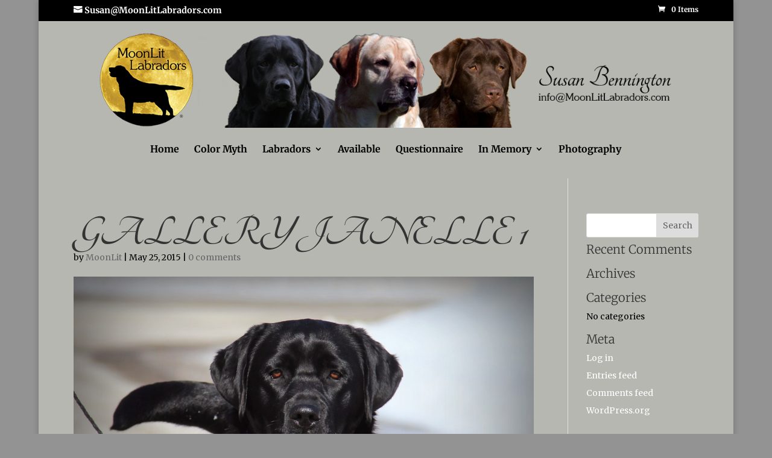

--- FILE ---
content_type: text/css
request_url: https://moonlitlabradors.com/wp-content/uploads/wtfdivi/wp_head.css?ver=1547746055
body_size: 205
content:
#top-menu-nav #top-menu a:hover,#mobile_menu_slide a:hover{color:rgba(89,89,89,0.7) !important;opacity:1 !important}#footer-info + #footer-info{display:none}#slb_viewer_slb_default{z-index:100000 !important}#top-menu a{font-size:13px}:not(.et_pb_fullwidth_section).et_pb_section{padding-top:20px !important;padding-bottom:20px !important}#main-content,.et_pb_section{background-color:#b6b7b0 !important}#footer-info{width:100%;margin:0 auto;text-align:center !important}@media only screen and (min-width:980px){#footer-bottom .et-social-icons{margin-bottom:-28px}}@media only screen and (max-width:980px){#main-footer>.container,#et-footer-nav>.container,#footer-bottom>.container{width:80% !important}}

--- FILE ---
content_type: text/css
request_url: https://moonlitlabradors.com/wp-content/themes/moonlit-labradors-716-592-0663/style.css?ver=4.27.4
body_size: 4606
content:
/*
Theme Name:  MOONLIT LABRADORS | 716.592.0663
Theme URI:   http://linemates.com/moonlitlabs
Version:     1.0
Description: MoonLit Labradors | 716.592.0663.
Author:      MoonLit
Author URI:  http://linemates.com/moonlitlabs
Template:    Divi
*/


@import url("../Divi/style.css");


/***********************************************************************
Caution: do not remove this to keep Divi Children Engine always updated 
Divi Children Engine version: 1.0.0
***********************************************************************/

/*------------------------------[FONT ICONS]-----------------------------*/
/*--[Created by Divi Children, http://divi4u.com/divi-children-plugin/]--*/
/*-----------------------------------------------------------------------*/

.icon_tags, .icon_profile, .icon_chat, .icon_clipboard, .icon_calendar {
	font-family: 'ETmodules';
	speak: none;
	font-style: normal;
	font-weight: normal;
	font-variant: normal;
	text-transform: none;
	line-height: 1;
	-webkit-font-smoothing: antialiased;
	-moz-osx-font-smoothing: grayscale;
	font-size: 16px;
	color: #318EC3;
}
.icon_tags:before {
	content: "\e07c";
	padding: 0px 5px 0 0;
}
.icon_profile:before {
	content: "\e08a";
	padding: 0 5px 0 0;
}
.icon_chat:before {
	content: "\e066";
	padding: 0 5px 0 20px;
}
.icon_clipboard:before {
	content: "\e0e6";
	padding: 0 5px 0 20px;
}
.icon_calendar:before {
	content: "\e023";
	padding: 0 5px 0 20px;
}

/*- YOU CAN INCLUDE THE CUSTOM CODE FOR YOUR CHILD THEME BELOW THIS LINE*/

p, ol {font-size:14px;}

.et_fixed_nav #logo {margin-bottom: 0; max-height:100%}

.et-pb-controllers {bottom:20px; left:0; position:absolute; text-align:center; width:100%; z-index:1;}

/* Slider options */
.homeslider .et_pb_section {padding: 10px 0 !important}
.homeslider .et_pb_container {max-width: 700px !important; height:350px;}
.homeslider .et_pb_slide_description {padding:10px 0 !important}

.et_pb_slider_fullwidth_off .et_pb_slide_description {
    padding: 45% 40% 45% 40% !important; 

}
.et_pb_column_1_2 .et_pb_slider_fullwidth_off .et_pb_slide_description {padding:220px 0px; text-align:center;}

.et_pb_column_1_3 .et_pb_slider_fullwidth_off .et_pb_slide_description {padding:0px 0px !important; text-align:center; height:319px !important}

/* .et_pb_widget p {color:#FFFFFF; font-size:16px !important; text-decoration:none;} */
/* .et_pb_widget a {color:inherit; font-size:inherit; text-decoration:underline !important;} */


/* #main-content, .et_pb_section {background-color: SEE DIVI BOOSTER TO CHANGE BACKGROUND COLOR} */

/* Mobile menu */
.et_header_style_centered #main-header .mobile_nav {background-color: rgba(0, 0, 0, 0.05); border-radius: 5px; display: block; padding: 12px; text-align: left;}

#top-menu a {color:#000000 !important;}
#top-menu a {font-size:16px;}

#top-menu li li a {padding: 10px 10px 0 10px !important;}

#main-header .nav li ul {background-color:#f8f8f8 !important;}
#main-header .nav li {color:#ffffff !important;}

#main-header {
    box-shadow: 0 0px 0 rgba(0, 0, 0, 0.1) !important;}

/* #top-header { display: none !important;} */

h2, h3, h4, h6 {font-family:Merriweather, Georgia !important}

h1 {font-family:Tangerine, cursive !important, text-align:center !important; letter-spacing:-1px; line-height: .8em !important;}
h5 {font-family:Tangerine, cursive !important, text-align:center !important; letter-spacing:-1px; padding-bottom:.3em !important; line-height: .7em !important;}

#left-area ol, .entry-content ol, .comment-content ol {
  line-height:26px;
  list-style-position:outside;
  list-style-type:decimal;
}

#left-area ul, .entry-content ul, .comment-content ul {
    line-height: 26px;
    list-style-type: disc;
    font-size: 1.4em
}
.entry-content ol li {padding:15px 0px 0px 0px}



/*.PuppiesandDogs {text-align:left; font-size:13px} */


/* Tablepress */

.tablepress tbody td .champions { border:none}
.entry-content .champions tr td {border-width:0px; border-color:#ff0000; padding:5px 25px 10px 12px; font-size:1em !important; line-height:1.3em !important; text-align:center !important; vertical-align:top !important;}

.entry-content .pedigree tr td {border:#aaaaaa solid 2px !important; padding:3px 8px !important; font-size:1em; background-color:white;} 

.tablepress {font-size:13px !important; line-height:1.8em} 

.tablepress tbody td {vertical-align:middle !important;}

.entry-content table {
  border:0px solid #EEEEEE;
  margin:0 0 25px 0;
  text-align:left;
  width:100%;
}

.entry-content .pedigree tr td {
    background-color: #dddddd;
    border: 2px solid #aaaaaa !important;
    font-size: 1em;
    padding: 3px 8px !important;
}
.tablepress-id-1 .row-2, .row-4, .row-6 {
	border-bottom: 0px white solid;
}

.tablepress .odd td {
  background-color:#ededed !important;
}

.tablepress .column-2 {width: 33%;}
.tablepress .column-3 {width: 33%;}

.center-pics {display: block; margin-left: auto; margin-right: auto }



/*DIVI CTA BUTTONS - OUTLINE STYLE*/
 
.et_pb_bg_layout_light .et_pb_promo_button, .et_pb_bg_layout_light .et_pb_more_button, .et_pb_bg_layout_light .et_pb_newsletter_button, .et_pb_pricing_table_button {
    background-color: rgba(255, 255, 255, 0) !important;
    color: #82c0c7;
    border-color: #82c0c7;
}
 
 
.et_pb_promo_button, .et_pb_newsletter_button, a.et_pb_more_button, .et_pb_pricing_table_button {
    background-color: rgba(0, 0, 0, 0);
    border: solid 2px;
}

/* Smartphones (portrait and landscape) ----------- 
@media only screen
and (min-device-width : 320px)
and (max-device-width : 480px) {
/* Styles */

h2, h3, h4, h5 {padding: 0px 0 0px 0; margin: 0 0 0 0; line-height:1em;}

h1 {font-size: 48px; border-bottom:0px dotted #1E4384; font-weight:700;}
h2 {font-size: 24px; font-weight: 700;}
h3 {font-size: 16px; font-weight: 700; line-height:1.4em}
h4 {font-size: 16px; font-weight: 300; padding: 10px 0;}
h5 {font-size: 42px; font-weight: 300; padding: 0 margin: 0;}

#et-info {font-size:100%;}
.et_header_style_centered .mobile_nav .select_page {color: #000 !important;}
.et_pb_row {margin:0 auto; padding:0 0 0; position:relative;}
.mobile_menu_bar:before, .et_overlay:before {color: #fff !important;}

#main-header {
  -webkit-box-shadow:rgba(0, 0, 0, 0.0980392) 0 1px 0;
  -webkit-transition: all 0.2s ease-in-out;
  background-color: #FFFFFF;
  box-shadow: rgba(0, 0, 0, 0.0980392) 0 1px 0;
  font-weight:500;
  line-height: 0;
  min-height: 43px;
  padding: 18px 0 0px;
  position:relative;
  top:0;
  transition:all 0.2s ease-in-out;
  width:100%;
  z-index:1;
  
}

.et_pb_column {float:left;}
.et_pb_text {margin-bottom:10px; width:100%;}
.et_pb_main_blurb_image {margin-bottom:0; text-align:center;}
.et_pb_widget a {color:#ffffff; text-decoration:none; font-size: inherit; font-weight:500}
.et_pb_widget p {font-size: 14px;}
.et_pb_widget h5 {color:#dddddd !important; text-decoration:none !important; font-size:40px !important;}
#top-menu a {font-size:16px;}

/* navigation hover */

#top-menu a:hover {text-decoration:underline; color: #007231; font-weight:500;}
#top-menu li.current-menu-item > a {font-weight:700; text-decoration:underline;color:red}
.bottom3columns {padding: 20px 0 0 0; font-size: 18px; color: #ffffff !important;}
.bottom3columns p {color: #ffffff !important;}
#top-header .et-social-icon a {font-size:12px; float:left}

.et_mobile_menu li a {border-bottom-color:rgba(0, 0, 0, 0.027451); border-bottom-style:solid; border-bottom-width:1px; color:#000; display:block; padding:10px 0%; width:90%;}

#et-top-navigation { float: right;}

#footer-widgets .title {font-size: 30px;}

#home-footer .et-pb-image {width: 100%; padding:200px !important; text-align:center !important}
 
/* Smartphones (landscape) ----------- */
@media only screen
and (min-width : 321px) {
/* Styles */

h2, h3, h4, h5 {padding: 0px 0 0px 0; margin: 0 0 0px 0; line-height:1em;}

h1 {font-size: 48px; border-bottom:0px dotted #1E4384;font-weight: 700;}
h2 {font-size: 24px; font-weight: 700;}
h3 {font-size: 16px; font-weight: 700; line-height:1.4em}
h4 {font-size: 14px; font-weight: 300; padding: 10px 0;}
h5 {font-size: 42px; font-weight: 500; padding: 0 margin: 0;}

#et-info {font-size:70%;}
.et_header_style_centered .mobile_nav .select_page {color: #000 !important;}
.et_pb_row {margin:0 auto; padding:0 0 0; position:relative;}
.mobile_menu_bar:before, .et_overlay:before {color: #fff !important;}

#main-header {
  -webkit-box-shadow:rgba(0, 0, 0, 0.0980392) 0 1px 0;
  -webkit-transition:all 0.2s ease-in-out;
  background-color:#FFFFFF;
  box-shadow:rgba(0, 0, 0, 0.0980392) 0 1px 0;
  font-weight:500;
  line-height: 0;
  min-height:43px;
  padding:18px 0 0px;
  position:relative;
  top:0;
  transition:all 0.2s ease-in-out;
  width:100%;
  z-index:1;
}

.et_pb_column {float:left;}
.et_pb_text {margin-bottom:10px; width:100%;}
.et_pb_main_blurb_image {margin-bottom:0; text-align:center;}
.et_pb_widget a {color:#ffffff; text-decoration:none; font-size: inherit; font-weight:500}
.et_pb_widget p {font-size: 10px;}
.et_pb_widget h5 {color:#dddddd !important; text-decoration:none !important; font-size:40px !important;}
#top-menu a {font-size:16px;}

/* navigation hover */

#top-menu a:hover {text-decoration:underline; color: #007231; font-weight:500;}
#top-menu li.current-menu-item > a {font-weight:700; text-decoration:underline;}
.bottom3columns {padding: 20px 0 0 0; font-size: 18px; color: #ffffff !important;}
.bottom3columns p {color: #ffffff !important;}
#top-header .et-social-icon a {font-size:12px; float:left}

.et_mobile_menu li a {border-bottom-color:rgba(0, 0, 0, 0.027451); border-bottom-style:solid; border-bottom-width:1px; color:#000; display:block; padding:10px 5%; width:90%;}

#et-top-navigation { float: right; }

#footer-widgets .title {font-size: 30px;}



#main-header{
    position:absolute;
}
 
}
 
/* Smartphones (portrait) ----------- */
@media only screen
and (max-width : 320px) {
/* Styles */

h2, h3, h4, h5 {padding: 0px 0 0px 0; margin: 0 0 0px 0; line-height:1em;}

h1 {font-size: 48px; border-bottom:0px dotted #1E4384;font-weight: 700;}
h2 {font-size: 24px; margin-bottom:5px; font-weight: 700;}
h3 {font-size: 15px; font-weight: 700; line-height:1.4em}
h4 {font-size: 14px; font-weight: 300; padding: 10px 0;}
h5 {font-size: 42px; font-weight: 500; padding: 0 margin: 0;}

#et-info {font-size:70%;}
.et_header_style_centered .mobile_nav .select_page {color: #000 !important;}
.et_pb_row {margin:0 auto; padding:0 0 0; position:relative;}
.mobile_menu_bar:before, .et_overlay:before {color: #fff !important;}

#main-header {
  -webkit-box-shadow:rgba(0, 0, 0, 0.0980392) 0 1px 0;
  -webkit-transition:all 0.2s ease-in-out;
  background-color:#FFFFFF;
  box-shadow:rgba(0, 0, 0, 0.0980392) 0 1px 0;
  font-weight:500;
  line-height: 0;
  min-height:43px;
  padding:18px 0 0px;
  position:relative;
  top:0;
  transition:all 0.2s ease-in-out;
  width:100%;
  z-index:1;
}

.et_pb_column {float:left;}
.et_pb_text {margin-bottom:10px; width:100%;}
.et_pb_main_blurb_image {margin-bottom:0; text-align:center;}
.et_pb_widget a {color:#ffffff; text-decoration:none; font-size: inherit; font-weight:500}
.et_pb_widget p {font-size: 10px;}
.et_pb_widget h5 {color:#dddddd !important; text-decoration:none !important; font-size:20px !important;}
#top-menu a {font-size:16px;}

/* navigation hover */

#top-menu a:hover {text-decoration:underline; color: #007231; font-weight:500;}
#top-menu li.current-menu-item > a {font-weight:700; text-decoration:underline;}
.bottom3columns {padding: 20px 0 0 0; font-size: 18px; color: #ffffff !important;}
.bottom3columns p {color: #ffffff !important;}
#top-header .et-social-icon a {font-size:12px; float:left}

.et_mobile_menu li a {border-bottom-color:rgba(0, 0, 0, 0.027451); border-bottom-style:solid; border-bottom-width:1px; color:#000; display:block; padding:10px 5%; width:90%;}

#et-top-navigation { float: right; }

#footer-widgets .title {font-size: 30px;}

}
 

 
/* iPads (landscape) ----------- */
@media only screen
and (min-device-width : 768px)
and (max-device-width : 1024px)
and (orientation : landscape) {
/* Styles */

h2, h3, h4, h5 {padding: 0px 0 0px 0; margin: 0 0 0px 0; line-height:1em}

h1 {font-size: 48px; border-bottom:0px dotted #1E4384; font-weight:700;margin-bottom:10px }
h2 {font-size: 36px; margin-bottom:10px; font-weight: 700;}
h3 {font-size: 16px; font-weight: 700;margin-bottom:10px}
h4 {font-size: 14px; font-weight: 300; padding: 10px 0;}
h5 {font-size: 42px; font-weight: 500; padding: 0 margin: 0;}


#et-info {font-size:1.0em; padding:5px 0 10px 0; margin:0px}
.et_header_style_centered .mobile_nav .select_page {color: #000 !important;}
.et_pb_row {margin:0 auto; padding:0 0 0; position:relative;}
.mobile_menu_bar:before, .et_overlay:before {color: #fff !important;}

#main-header {
  -webkit-box-shadow:rgba(0, 0, 0, 0.0980392) 0 1px 0;
  -webkit-transition:all 0.2s ease-in-out;
  background-color: #FFFFFF;
  box-shadow: rgba(0, 0, 0, 0.0980392) 0 1px 0;
  font-weight:500;
  line-height: 0;
  min-height: 43px;
  padding: 18px 0 0px;
  position:relative;
  top:0;
  transition:all 0.2s ease-in-out;
  width:100%;
  z-index:1;
}

.et_pb_column {float:left;}
.et_pb_text {margin-bottom:10px; width:100%;}
.et_pb_main_blurb_image {margin-bottom:0; text-align:center;}
.et_pb_widget a {color:#ffffff; text-decoration:none; font-size: inherit; font-weight:500}
.et_pb_widget p {font-size: 14px;}
.et_pb_widget h5 {color:#dddddd !important; text-decoration:none !important; font-size:40px !important;}
#top-menu a {font-size:12px;}

/* navigation hover */

#top-menu a:hover {text-decoration:underline; color: #007231; font-weight:500;}
#top-menu li.current-menu-item > a {font-weight:700; text-decoration:underline;}
.bottom3columns {padding: 20px 0 0 0; font-size: 18px; color: #ffffff !important;}
.bottom3columns p {color: #ffffff !important;}
#top-header .et-social-icon a {font-size:12px; float:left}

.et_mobile_menu li a {border-bottom-color:rgba(0, 0, 0, 0.027451); border-bottom-style:solid; border-bottom-width:1px; color:#000; display:block; padding:10px 5%; width:90%;}

#et-top-navigation { float: right; }

#footer-widgets .title {font-size: 30px;}

}


/* iPads (portrait) ----------- */
@media only screen
and (min-device-width : 768px)
and (max-device-width : 1024px)
and (orientation : portrait) {
/* Styles */

h2, h3, h4, h5 {padding: 0 0 0 0; margin: 0 0 0 0; line-height:1em}

h1 {font-size: 56px; font-weight: 700 border-bottom:0px dotted #1E4384; font-weight:700; margin-bottom:0px }
h2 {font-size: 36px; margin-bottom:10px; font-weight: 700;}
h3 {font-size: 16px; font-weight: 700;margin-bottom:10px}
h4 {font-size: 14px; font-weight: 300; padding: 10px 0;}
h5 {font-size: 42px; font-weight: 500; padding: 0 margin: 0;}


#et-info {font-size:1.0em; padding:5px 0 10px 0; margin:0px}
.et_header_style_centered .mobile_nav .select_page {color: #000 !important;}
.et_pb_row {margin:0 auto; padding:0 0 0; position:relative;}
.mobile_menu_bar:before, .et_overlay:before {color: #fff !important;}

#main-header {
  -webkit-box-shadow:rgba(0, 0, 0, 0.0980392) 0 1px 0;
  -webkit-transition:all 0.2s ease-in-out;
  background-color:#FFFFFF;
  box-shadow:rgba(0, 0, 0, 0.0980392) 0 1px 0;
  font-weight:500;
  line-height: 0;
  min-height:43px;
  padding:18px 0 0px;
  position:relative;
  top:0;
  transition:all 0.2s ease-in-out;
  width:100%;
  z-index:1;
}

.et_pb_column {float:left;}
.et_pb_text {margin-bottom:10px; width:100%;}
.et_pb_main_blurb_image {margin-bottom:0; text-align:center;}
.et_pb_widget a {color:#ffffff; text-decoration:none; font-size: inherit; font-weight:500}
.et_pb_widget p {font-size: 14px;}
.et_pb_widget h5 {color:#dddddd !important; text-decoration:none !important; font-size:40px !important;}
#top-menu a {font-size:12px;}

/* navigation hover */

#top-menu a:hover {text-decoration:underline; color: #007231; font-weight:500;}
#top-menu li.current-menu-item > a {font-weight:700; text-decoration:underline;}
.bottom3columns {padding: 20px 0 0 0; font-size: 18px; color: #ffffff !important;}
.bottom3columns p {color: #ffffff !important;}
#top-header .et-social-icon a {font-size:12px; float:left}

.et_mobile_menu li a {border-bottom-color:rgba(0, 0, 0, 0.027451); border-bottom-style:solid; border-bottom-width:1px; color:#000000; display:block; padding:10px 5%; width:90%;}

#et-top-navigation { float: right; }

#footer-widgets .title {font-size: 36px;}
}


/* iPhone 4 ----------- */
@media
only screen and (-webkit-min-device-pixel-ratio : 1.5),
only screen and (min-device-pixel-ratio : 1.5) {
/* Styles */

h2, h3, h4, h5 {padding: 0px 0 0px 0; margin: 0 0 0px 0; line-height:30px}

h1 {font-size: 48px; border-bottom: 1px dotted #1E4384; padding: 0px 0 0px 0; margin: 0 0 0 0;font-weight:700}
h2 {font-size: 30px; padding: 0px 0 0px 0; margin: 10px 0 10px 0; font-weight:700 }
h3 {font-size: 14px; padding: 5px 0 10px 0; margin: 10px 0 10px 0; font-weight: 500;}
h4 {font-size: 12px; font-weight: 300; padding: 10px 0; margin: 0;}
h5 {font-size: 42px; font-weight: 500; padding: 0 margin: 0;}

#et-info {font-size:70%; margin: 0px; padding:0px}
.et_header_style_centered .mobile_nav .select_page {color: #000 !important;}
.et_pb_row {margin:0 auto; padding:0 0 0; position:relative;}
.mobile_menu_bar:before, .et_overlay:before {color: #fff !important;}

#main-header {
  -webkit-box-shadow:rgba(0, 0, 0, 0.0980392) 0 1px 0;
  -webkit-transition:all 0.2s ease-in-out;
  background-color:#FFFFFF;
  box-shadow:rgba(0, 0, 0, 0.0980392) 0 1px 0;
  font-weight:500;
  line-height: 0;
  min-height:43px;
  padding:0px 0 0px;
  position:relative;
  top:0;
  transition:all 0.2s ease-in-out;
  width:100%;
  z-index:1;
}

.et_pb_column {float:left;}
.et_pb_text {margin-bottom:10px; width:100%;}
.et_pb_main_blurb_image {margin-bottom:0; text-align:center;}
.et_pb_widget a {color:#ffffff; text-decoration:none; font-size: inherit; font-weight:500}
.et_pb_widget p {font-size: 14px;}
.et_pb_widget h5 {color:#dddddd !important; text-decoration:none !important; font-size:40px !important;}

#et-info {padding:5px 0 0 0;margin:0px}


/* navigation hover */

#top-menu a:hover {text-decoration:underline; color: #007231; font-weight:500;}
#top-menu li.current-menu-item > a {font-weight:700; text-decoration:underline;}
.bottom3columns {padding: 20px 0 0 0; font-size: 18px; color: #ffffff !important;}
.bottom3columns p {color: #ffffff !important;}
#top-header .et-social-icon a {font-size:0px; float:left}

.et_mobile_menu li a {border-bottom-color:rgba(0, 0, 0, 0.027451); border-bottom-style:solid; border-bottom-width:1px; color:#000; display:block; padding:10px 5%; width:90%;}

#et-top-navigation { float: right; }

.container {margin:0 auto; position:relative; text-align:left; width:90%; padding:10px auto 0 auto}

#top-header .container {padding:5px 0 0 0;}
#top-header {font-size:14px; line-height:0; z-index:999;}

#footer-widgets .title {font-size: 36px;}
}

 
/* Desktops and laptops ----------- */
@media only screen
and (min-width : 1224px) {
/* Styles */

h2, h3, h4, h5 {padding: 0px 0 0px 0; margin: 0 0 0px 0; line-height:1em}

h1 {font-size: 72px; font-weight: 700; border-bottom:0px dotted #1E4384; padding: 5px 0 0px 0 !important; margin: 0 0 0px 0 !important;}
h2 {font-size: 36px; padding: 0px 0 0px 0; margin: 10px 0 10px 0;  }
h3 {font-size: 24px; padding: 5px 0 10px 0; margin: 10px 0 10px 0; font-weight: 500;}
h4 {font-size: 20px; font-weight: 300; padding: 10px 0; }
h5 {font-size: 54px; font-weight: 500;padding: 0 0 15px 0;}
#et-info { font-size:120% } /* both at once */
.et_pb_section {padding:30px 0 30px 0; position:relative;}
.et_pb_row {margin:0 auto; padding:0 0 0; position:relative;}
.et_header_style_centered #logo {padding: 0 0 0 0;}
#top-header .et-social-icon a {font-size:14px;}

#main-header {
  -webkit-box-shadow:rgba(0, 0, 0, 0.0980392) 0 1px 0;
  -webkit-transition:all 0.2s ease-in-out;
  background-color:#FFFFFF;
  box-shadow:rgba(0, 0, 0, 0.0980392) 0 1px 0;
  font-weight:500;
  line-height: 0;
  min-height:43px;
  padding:18px 0 0px;
  position:relative;
  top:0;
  transition:all 0.2s ease-in-out;
  width:100%;
  z-index:10;
}

.et_pb_column {float:left;}
.et_pb_text {margin-bottom:30px; width:100%;}
.et_pb_main_blurb_image {margin-bottom:0; text-align:center;}
.et_pb_widget a {color:#ffffff; text-decoration:none; font-size: inherit; font-weight:500}
.et_pb_widget p {font-size: 14px;}
.et_pb_widget h5 {color:#dddddd !important; text-decoration:none !important; font-size:20px !important;}
#top-menu a {font-size:16px;}

#top-menu a:hover {text-decoration:underline; color: #000000; font-weight:500;}
#top-menu li.current-menu-item > a {font-weight:700; text-decoration:underline;color:red}
.bottom3columns {padding: 20px 0 0 0; font-size: 18px; color: #ffffff !important;}
.bottom3columns p {color: #ffffff !important;}
#top-header .et-social-icon a {font-size:12px; float:left}

.et_mobile_menu li a {border-bottom-color:rgba(0, 0, 0, 0.027451); border-bottom-style:solid; border-bottom-width:1px; color:#000; display:block; padding:10px 5%; width:90%;}

#footer-widgets .title {font-size: 36px;}
}


/* Large screens ----------- */
@media only screen
and (min-width : 1824px) {
/* Styles */

h2, h3, h4, h5 {padding: 0px 0 0px 0; margin: 0 0 0px 0; line-height:1em}

h1 {font-size: 72px; font-weight: 700; order-bottom:1px dotted #1E4384; padding: 5px 0 0px 0 !important; margin: 0 0 px 0 !important;}
h2 {font-size: 36px; padding: 0px 0 0px 0; margin: 10px 0 10px 0; }
h3 {font-size: 24px; padding: 5px 0 10px 0; margin: 10px 0 10px 0; font-weight: 500;}
h4 {font-size: 20px; font-weight: 300; padding: 10px 0; margin: 0;}
h5 {font-size: 54px; font-weight: 500; padding: 0 margin: 0;}

#et-info {font-size:120%} /* both at once */
.et_pb_section {padding:30px 0 30px 0; position:relative;}
.et_pb_row {margin:0 auto; padding:0 0 0; position:relative;}
.et_header_style_centered #logo {padding: 0 0 0 0;}

#top-header .et-social-icon a {font-size:14px;}

#main-header {
  -webkit-box-shadow:rgba(0, 0, 0, 0.0980392) 0 1px 0;
  -webkit-transition:all 0.2s ease-in-out;
  background-color:#FFFFFF;
  box-shadow:rgba(0, 0, 0, 0.0980392) 0 1px 0;
  font-weight:500;
  line-height: 0;
  min-height:43px;
  padding:18px 0 0px;
  position:relative;
  top:0;
  transition:all 0.2s ease-in-out;
  width:100%;
  z-index:1;
}


.et_pb_column {float:left;}
.et_pb_text {margin-bottom:30px; width:100%;}
.et_pb_main_blurb_image {margin-bottom:0; text-align:center;}
.et_pb_widget a {color:#ffffff; text-decoration:none; font-size: inherit; font-weight:500}
.et_pb_widget p {font-size: 14px;}
.et_pb_widget h5 {color:#dddddd !important; text-decoration:none !important; font-size:40px !important;}

#top-menu a {font-size:16px;}
#top-menu a:hover {text-decoration:underline; color: #007231; font-weight:500;}
#top-menu li.current-menu-item > a {font-weight:700; text-decoration:underline;color:red}
.bottom3columns {padding: 20px 0 0 0; font-size: 18px; color: #ffffff !important;}
.bottom3columns p {color: #ffffff !important;}
#top-header .et-social-icon a {font-size:12px; float:left}

.et_mobile_menu li a {border-bottom-color:rgba(0, 0, 0, 0.027451); border-bottom-style:solid; border-bottom-width:1px; color:#000000; display:block; padding:3px 5%; width:90%;}

#footer-widgets .title {font-size: 36px;}
}
 
#et-top-navigation { float: right; }

.nav li { position: relative; }
.nav li ul { position: absolute; top: 52px; left: -27px; padding: 0px; }
.et-fixed-header .nav li ul { top: 38px; }
.et-fixed-header .nav li li ul { top : -3px ;}
.nav li ul { z-index: 999; width: 260px; background: #fff; visibility: hidden; opacity: 0; border-top: 3px solid #7EBEC5; box-shadow: 0 2px 5px rgba(0, 0, 0, 0.1); -moz-box-shadow: 0 2px 5px rgba(0, 0, 0, 0.1); -webkit-box-shadow: 0 2px 5px rgba(0, 0, 0, 0.1); }
.nav li ul { -webkit-transform: translate3d(0,0,0); text-align: left; }
.nav li.et-hover > ul { visibility: visible; }
.nav li:hover > ul, .nav li.et-hover > ul { -moz-transition: opacity .2s ease-in-out; -webkit-transition: opacity .2s ease-in-out; transition: opacity .2s ease-in-out; }
.nav li:hover > ul { opacity: 1; visibility: visible; }
.nav li li { padding: 0 0 10px 0; margin:0; }
.nav li li ul { z-index: 1000; top: -3px; left: 220px; }
.nav li:hover { visibility: inherit; /* fixes IE7 'sticky bug' */ }
.nav li li a, .et_mobile_menu li a { font-size: 14px; -moz-transition: all 0.2s ease-in-out; -webkit-transition: all 0.2s ease-in-out; transition: all 0.2s ease-in-out; line-height:1.2em }
.nav ul li a:hover, .et_mobile_menu li a:hover { color: #000; text-decoration:underline; background-color: rgba(0,0,0,0.03); }
.et_nav_text_color_light .nav ul li a:hover, .et_nav_text_color_light .et_mobile_menu li a:hover { color: #000 !important; }

#top-menu li li a { padding: 10px 20px 10px 20px; width: 220px; }
	.et_nav_text_color_light #top-menu li li a { color: rgba( 255, 255, 255, 0.7 ); }
		.et_nav_text_color_light #top-menu li li a:hover { color: rgba( 255, 255, 255, 1 ); }


#et-secondary-nav li { position: relative;  text-align: right; }
#et-secondary-nav li > a { padding-bottom: 8px; }
#et-secondary-nav > li > a { padding-bottom: 12px; }
#et-secondary-nav li ul { position: absolute; top: 23px; left: -132px; padding: 20px; }
	#et-secondary-nav li ul ul { top: -20px; left: -209px; }
		#et-secondary-nav li ul li { display: block; margin-left: -20px; padding-left: 20px; }
#et-secondary-nav li ul { z-index: 999999; background: #fff; visibility: hidden; opacity: 0; box-shadow: 0 2px 5px rgba(0, 0, 0, 0.1); -moz-box-shadow: 0 2px 5px rgba(0, 0, 0, 0.1); -webkit-box-shadow: 0 2px 5px rgba(0, 0, 0, 0.1); }
#et-secondary-nav li ul { -webkit-transform: translate3d(0,0,0); }
#et-secondary-nav li.et-hover > ul { visibility: visible; }
#et-secondary-nav li:hover > ul, #et-secondary-menu li.et-hover > ul { -moz-transition: opacity .2s ease-in-out; -webkit-transition: opacity .2s ease-in-out; transition: opacity .2s ease-in-out; }
#et-secondary-nav li:hover > ul { opacity: 1; visibility: visible; }
#et-secondary-nav li li { padding: 0; margin: 0; }
#et-secondary-nav li:hover { visibility: inherit; /* fixes IE7 'sticky bug' */ }
#et-secondary-nav li li a { width: 150px; font-size: 12px; line-height: 1em; margin-right: 0; padding: 10px; display: block; -moz-transition: all 0.2s ease-in-out; -webkit-transition: all 0.2s ease-in-out; transition: all 0.2s ease-in-out; }
#et-secondary-nav ul li a:hover { background-color: rgba(0,0,0,0.03); }






/*
Theme Name: Divi Child Theme
Description: A child theme to house custom coding which modifies the Divi parent theme by Elegant Themes. Includes default line numbers where the code was taken from in the parent theme.
Author:   Brad Dalton http://wpsites.net
Template: Divi
*/

/* Three footer columnn instead of four -- WCE */


/* .footer-widget { margin-right: 0; text-align:center; }
.footer-widget:nth-child(1) { width: 30%; padding-right:0px;}
.footer-widget:nth-child(2) { width: 30%; padding-right:0px;}
.footer-widget:nth-child(3) { width: 30%; margin-right:0;}
.footer-widget+.last{display:none;}
 
@media only screen and (max-width: 980px){
.footer-widget:nth-child(1) { width: 30%; padding-right:15px;}
.footer-widget:nth-child(2) { width: 30%; padding-right:15px;}
.footer-widget:nth-child(3) { width: 30%; margin-right:0;}}
 
@media only screen and ( max-width: 767px ) {
.footer-widget:nth-child(1) { width: 100%; padding-right:15px;}
.footer-widget:nth-child(2) { width: 100%; padding-right:15px;}
.footer-widget:nth-child(3) { width: 100%; margin-right:0;}} 

*/


.footer-widget { margin: 0px 0 0 0; text-align:center; }
.footer-widget:nth-child(1) { width: 30%; padding:0 0 0 32px;}
.footer-widget:nth-child(2) { width: 30%; padding:0 0 0 32px;}
.footer-widget:nth-child(3) { width: 30%; padding:0 0 0 32px;}
.footer-widget+.last{display:none;}
 
@media only screen and (max-width: 980px){
.footer-widget:nth-child(1) { width: 30%; padding-right:15px;}
.footer-widget:nth-child(2) { width: 30%; padding-right:15px;}
.footer-widget:nth-child(3) { width: 30%; margin-right:0;}}
 
@media only screen and ( max-width: 767px ) {
.footer-widget:nth-child(1) { width: 100%; padding-right:15px;}
.footer-widget:nth-child(2) { width: 100%; padding-right:15px;}
.footer-widget:nth-child(3) { width: 100%; margin-right:0;}}

#footer-widgets .footer-widget a {color:#FFFFFF; text-decoration:underline !important;}

#footer-widgets {padding: 60px 0 0 0 !important;}

/* #footer-widgets .title {padding: 50px auto 10px auto !important; color: #ffffff !important;} */

 
/* Style Footer Credits - Lines 948 & 949 */

#footer-info { 
text-align: left; 
color: #cccccc; 
padding-bottom: 10px; 
float: left;
font-size:12px;
}

#footer-info a { 
font-weight: 600; 
color:#777777;
}

#footer-info a:hover { 
color: #f2f2f2; 
}

#footer-widgets .footer-widget li a {
    color: #fff;
    text-decoration: none;
    font-size: 15px;
    font-family:inherit;
}

#footer-widgets .footer-widget a {
    color: #fff;
    text-decoration: none;
}

.footer-widget {
    color: #fff;
    font-size: 14px;
}

/* .footer-widget {
  color:#FFFFFF;
  float:center;
  margin:0 60px 50px 0;
  width:225px;
}



#footer-widgets .footer-widget li:before {
    border-radius: 3px;
    border-style: solid;
    border-width: 3px;
    content: "";
    left: 0;
    position: absolute;
    top: 9px;
    color:#ffffff !important;
}
*/


.et_pb_team_member_description {
   font-size: 14px;
   line-height: 1.6em;
}

.et_pb_team_member_description h4 {
   font-size: 16px;
   font-weight: 700;
}

#top-menu-nav, #top-menu {
   padding:20px 0 5px 0;
}



a {
color:#eeeeee;
}


/* Navigation colors: */
#top-menu li.current-menu-ancestor > a, #top-menu li.current-menu-item > a, .bottom-nav li.current-menu-item > a {
  color:#000000 !important;
}


body {
  color:#212121;
  font-family:'Open Sans', Arial, sans-serif;
  font-size:15px;
  font-weight:500;
  line-height:1.6em;
}

*/

/* Style Footer Social Icons - Lines 1185 to 1198 */

#footer-bottom .et-social-facebook a {
	color: blue;
}
#footer-bottom .et-social-twitter a {
	color: powderblue;
}
#footer-bottom .et-social-google-plus a {
	color: red;
}
#footer-bottom .et-social-rss a {
	color: orange;
}

--- FILE ---
content_type: text/css
request_url: https://moonlitlabradors.com/wp-content/uploads/2025/08/csshero-static-style-moonlit-labradors-716-592-0663.css?ver=87
body_size: 1410
content:
@import url("https://fonts.googleapis.com/css2?family=Merriweather&family=Tangerine");html body header#main-header #logo {
  width: 95%;
  height: auto;
  max-height: none;
}
html body div#et-top-navigation {
  margin-top: 47px;
}
#name.et_pb_text h1 {
  font-family: Merriweather;
  font-weight: 500;
  font-size: 54px;
}
#title.et_pb_text h5 {
  font-family: Merriweather;
  font-size: 36px;
  font-weight: 300;
  line-height: 42px !important;
}
#title.et_pb_text p {
  line-height: 20px;
  font-size: 16px;
  text-align: center;
}
#Section1.et_pb_section {
  background-color: #b6b7b0 !important;
}
#Section1.et_pb_section .et_pb_text h4 {
  font-family: Tangerine !important;
  font-size: 42px !important;
}
#Section1.et_pb_section .et_pb_text p {
  text-align: center;
}
#text.et_pb_text p {
  text-align: left !important;
  font-size: 16px;
}
.et_pb_column > #text em {
  text-align: left !important;
}
#text.et_pb_image {
  text-align: center;
}
.et_pb_column > #title strong {
  font-size: 30px;
  font-weight: 500;
}
#title p strong {
  font-size: 14px !important;
  font-weight: 700;
}
#title h6 em {
  font-style: normal;
  font-size: 16px;
}
.et_pb_column > #title h6 > strong {
  font-size: 16px;
  line-height: 20px;
}
#title h5 strong {
  font-style: normal;
}
#title h6 strong {
  font-size: 16px !important;
  line-height: 20px;
}
.page #top-header > .container {
  color: #ffffff !important;
}
#top-header #et-info-email {
  color: #ffffff !important;
}
#top-header #et-secondary-menu span {
  color: #ffffff !important;
}
#image.et_pb_image {
  text-align: center;
}
#image2.et_pb_image {
  text-align: center;
}
html body div#et-top-navigation ul.nav li ul li {
  padding-bottom: 10px;
}
html body div#et-top-navigation ul.nav li ul li a {
  padding-top: 6px;
  padding-bottom: 6px;
}
#section1.et_pb_section .et_pb_slider .et_pb_slide_description {
  height: 0px !important;
  max-height: 0px !important;
  padding-top: 0px !important;
  padding-bottom: 0px !important;
}
#section1.et_pb_section .et_pb_slider .et_pb_slide {
  height: auto !important;
  padding-bottom: 40px !important;
}
.et_pb_column .et_pb_container {
  height: auto !important;
}
.wp-video > #mep_0 .mejs-overlay-play {
  padding-bottom: 30px !important;
}
.et_pb_text_inner > #tablepress-color-myth-left .row-1 > td {
  border-width: 0px !important;
}
html .tablepress {
  border-width: 0px !important;
}
.et_pb_text_inner > #tablepress-color-myth-left .row-3 > td {
  border-width: 0px !important;
}
.et_pb_text_inner > #tablepress-color-myth-left .row-2 > td {
  border-width: 0px !important;
}
.et_pb_text_inner > #tablepress-color-myth-left .row-4 > td {
  border-width: 0px !important;
}
.et_pb_text_inner > #tablepress-color-myth-center .row-1 > td {
  border-width: 0px 0px 0px !important;
}
.et_pb_text_inner > #tablepress-color-myth-center .row-3 > td {
  border-width: 0px 0px 0px !important;
}
.et_pb_text_inner > #tablepress-color-myth-right .row-2 > td {
  border-width: 0px 0px 0px !important;
}
.et_pb_text_inner > #tablepress-color-myth-right .row-1 > td {
  border-width: 0px 0px 0px !important;
}
.et_pb_text_inner > #tablepress-color-myth-right .row-3 > td {
  border-width: 0px 0px 0px !important;
}
.et_pb_text_inner > #tablepress-color-myth-center .row-2 > td {
  border-width: 0px 0px 0px !important;
}
.et_pb_text_inner > #tablepress-color-myth-center .row-4 > td {
  border-width: 0px 0px 0px !important;
}
.et_pb_text_inner > #tablepress-color-myth-right .row-4 > td {
  border-width: 0px 0px 0px !important;
}
#left .elementToProof {
  font-size: 14px;
  line-height: 24px;
}
.et_pb_column > #left > .et_pb_text_inner div {
  font-size: 14px;
  line-height: 24px;
}
#Section1.et_pb_section .et_pb_text h3 {
  line-height: 30px;
}
#row2 #pac_dih__caption_0 {
  text-align: center;
  font-size: 20px;
  padding-top: 5px;
}
#header-available > div > h3 > b {
  color: #ff0000 !important;
}
@media screen and (max-width: 1024px) {
  html body header#main-header {
    width: 90%;
  }
  #Section1.et_pb_section {
    margin-top: 200px;
  }
}
@media screen and (max-width: 768px) {
  html body .mobile_nav {
    padding-top: 18px !important;
    padding-right: 12px;
    padding-bottom: 18px !important;
  }
  #title.et_pb_text h5 {
    font-size: 30px !important;
    line-height: 42px;
  }
  #section1.et_pb_section {
    margin-top: 0px;
  }
  #title.et_pb_text p {
    padding-bottom: 0px;
    margin-bottom: 10px !important;
  }
  html body header#main-header {
    margin-top: 0px;
    width: 90%;
  }
  .page #top-header > .container {
    padding-bottom: 4px;
    padding-top: 5px !important;
  }
  #top-header #et-info-email {
    font-size: 12px !important;
  }
  #Section1.et_pb_section {
    margin-top: 125px;
  }
  #Section1.et_pb_section .et_pb_text h3 {
    margin-top: 35px;
  }
  #Section1.et_pb_section .et_pb_text h4 {
    font-size: 36px !important;
  }
}
@media screen and (max-width: 667px) {
  html body .mobile_nav {
    padding-top: 18px !important;
    padding-bottom: 18px !important;
    padding-right: 22px;
    padding-left: 22px;
  }
  .et_pb_column > #title h5 > strong {
    font-size: 30px;
    font-weight: 500;
    line-height: 36px;
  }
  .post-2328 .et_pb_section:nth-child(1) {
    margin-top: 0px;
  }
  .et_pb_column > #title h6 > strong {
    line-height: 18px;
  }
  #title h5 strong {
    font-size: 30px;
    line-height: 36px;
    font-weight: 500;
    font-style: normal;
  }
  .post-2797 .et_pb_section:nth-child(1) {
    margin-top: 0px;
  }
  html body div#footer-bottom #footer-info {
    font-size: 13px;
  }
  #title.et_pb_text h5 {
    font-size: 30px;
    line-height: 36px;
  }
  #section1.et_pb_section {
    margin-top: 0px;
  }
  html body header#main-header {
    margin-top: 0px;
    width: 90% !important;
  }
  html body div#top-header {
    height: 30px;
  }
  #top-header #et-info-email {
    color: #ffffff;
    font-size: 14px;
  }
  body {
    margin-top: 0px;
  }
  #section1.et_pb_section .et_pb_row:nth-child(2) .et_pb_column:nth-child(1) {
    display: block;
  }
  body #main-header > .container {
    margin-right: auto;
    margin-left: auto;
  }
  #Section1.et_pb_section {
    margin-top: 125px;
  }
}
@media screen and (max-width: 375px) {
  html body header#main-header {
    width: 100% !important;
    padding-top: 9px;
    margin-top: 0px;
  }
  #Section1.et_pb_section {
    margin-top: 0px;
  }
  #header.et_pb_text h1 {
    font-size: 44px;
    line-height: 48px !important;
    letter-spacing: -1px;
    margin-top: 0px;
  }
  html body .mobile_nav {
    padding-top: 17px !important;
    padding-bottom: 17px !important;
  }
  #Section1.et_pb_section .et_pb_text h4 {
    font-size: 32px !important;
  }
  html body div#top-header #et-info {
    color: #ffffff;
    height: 30px;
  }
  #top-header #et-info-email {
    color: #ffffff;
    font-size: 11.4px;
    margin-top: 0px;
    padding-top: 5px;
  }
  html body header#main-header #logo {
    width: 285px;
    height: auto;
  }
  #title.et_pb_text h5 {
    font-size: 24px;
    line-height: 30px !important;
  }
  #title > .et_pb_text_inner strong {
    font-style: normal;
    font-weight: 500;
  }
  .hentry .woocommerce ul.products li.product .woocommerce-loop-product__title {
    font-size: 15px;
  }
  html body div#top-header {
    height: 30px;
    padding-top: 1px;
  }
  body #main-header > .container {
    margin-left: 0px !important;
    margin-right: 0px !important;
    width: auto !important;
  }
  html body div#et_mobile_nav_menu {
    width: 95% !important;
    margin-bottom: 20px;
    margin-left: auto;
    margin-right: auto;
  }
  #Section1.et_pb_section .et_pb_row:nth-child(1) .et_pb_column:nth-child(1) {
    margin-top: 0px;
  }
  #header-available.et_pb_text h3 {
    margin-top: 0px;
  }
}


--- FILE ---
content_type: application/javascript
request_url: https://moonlitlabradors.com/wp-content/uploads/wtfdivi/wp_footer.js?ver=1547746055
body_size: 136
content:
jQuery('#footer-info').html("&copy; 2002 - <span class=\"divibooster_year\"><\/span><script>jQuery(function($){$(\".divibooster_year\").text(new Date().getFullYear());});<\/script> MoonLit Labradors Inc. PD#388 | Developed and Hosted by <a href=\"https:\/\/thecomingwave.com\" target=\"_blank\">The Coming Wave, LLC.<\/a> | All Rights Reserved.");jQuery(function($){});